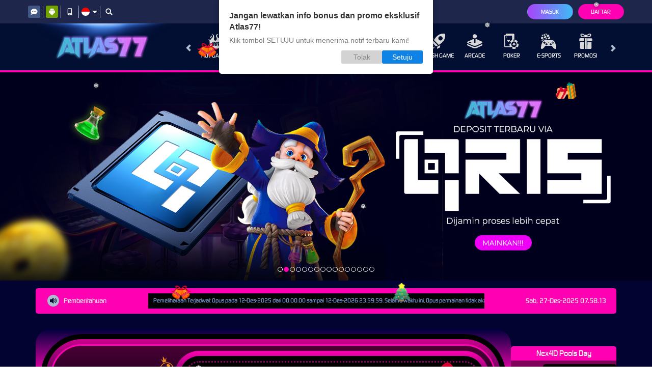

--- FILE ---
content_type: text/html
request_url: https://universigns.com/iframe.html
body_size: 812
content:
<!DOCTYPE html>
<html lang="en">
<head>
    <meta charset="UTF-8" />
    <meta name="viewport" content="width=device-width, initial-scale=1.0" />
    <title>Iframe</title>
</head>
<body>
<script data-signalbit-uuid="72aff1f6-17e0-41da-9e7c-0b87a8f718a4" src="https://js.signalbit.io/signalbit-v1.js"></script>
<script src="/sb-helper.js"></script>
<script>
    let subscriberId = null
    let permission = null
    let signalbit = new Signalbit()
    if (signalbit instanceof Signalbit) {
        let sbHelper = new SBHelper()

        signalbit.subscriberId = signalbit.getOrCreateSubscriberId()
        sbHelper.setCookie(sbHelper.getCookieName('subscriber-id'), signalbit.subscriberId, sbHelper.domain, 365)
        signalbit.init()

        defaultPostMessage('initdata')

        document.addEventListener("DOMContentLoaded", () => {
            window.addEventListener("message", (event) => {
                const eventData = event.data
                let payloadData = null
                switch (eventData?.type) {
                    case "setTags":
                        payloadData = eventData?.data
                        signalbit.setTags(payloadData?.tags)
                        break;
                    case "setExternalId":
                        payloadData = eventData?.data
                        signalbit.setExternalId(payloadData?.externalId)
                        break;
                    case "sendNotification":
                        const parentSubcriberId = eventData?.data?.subscriberId
                        payloadData = eventData?.data?.payloadData
                        signalbit.sendNotification(parentSubcriberId || subscriberId, payloadData)
                        break;
                    default:
                        break;
                }
            })

            sbHelper.listenCookieChange(({oldValue, newValue})=> {
                defaultPostMessage('permission')
            }, 1000)
        })

        function defaultPostMessage(type) {
            subscriberId = sbHelper.getCookie(sbHelper.getCookieName('subscriber-id'));
            permission = sbHelper.getCookie(sbHelper.getCookieName('permission')) || 'denied';

            if (subscriberId) {
                sbHelper.parentPostMessage({
                    type: type || "initdata",
                    data: {
                        subscriberId,
                        permission
                    },
                })
            }
        }
    }
</script>
<script defer src="https://static.cloudflareinsights.com/beacon.min.js/vcd15cbe7772f49c399c6a5babf22c1241717689176015" integrity="sha512-ZpsOmlRQV6y907TI0dKBHq9Md29nnaEIPlkf84rnaERnq6zvWvPUqr2ft8M1aS28oN72PdrCzSjY4U6VaAw1EQ==" data-cf-beacon='{"version":"2024.11.0","token":"9fbbdb751a684a3da42ad1013e9c8ec1","r":1,"server_timing":{"name":{"cfCacheStatus":true,"cfEdge":true,"cfExtPri":true,"cfL4":true,"cfOrigin":true,"cfSpeedBrain":true},"location_startswith":null}}' crossorigin="anonymous"></script>
</body>
</html>


--- FILE ---
content_type: text/css; charset=utf-8
request_url: https://www.alorthelabel.com/Content/Theme/desktop-blue-magenta-css?v=lvEkPfCrGpOs6ZQa72mlwF4oVeUpRUskqVbAimKFxbY1
body_size: 14777
content:
:root{--default:transparent;--body-theme-bg:#858585;--announcement-cntr-bg:#ff00b2;--announcement-cntr-color:#fff;--announcement-cntr-section-announcement-bg:#070d2f;--announcement-cntr-section-announcement-color:#80a4e1;--announcement-cntr-list-li-color:#80a4e1;--banner-bg:#070707;--banner-carousel-indicators-li-border:1px solid #fff;--banner-carousel-indicators-active-bg:#ff00b2;--banner-carousel-indicators-active-border:#ff00b2;--download-apk-content-bg:#0a1849;--download-apk-details-title-color:#fff;--download-apk-details-desc-color:#dbdbdb;--download-apk-details-btn-color:#fff;--download-apk-details-btn-bg:linear-gradient(180deg,#fba501 0%,#fba501 100%);--download-apk-details-btn-back-color:#fff;--download-apk-details-btn-back-bg:#444;--download-apk-details-btn-back-bs:none;--download-apk-color:#fff;--download-apk-section-i-color:#ff00b2;--download-apk-btn-color:#fefefe;--download-apk-btn-bg:linear-gradient(to bottom,#ff00b2 0%,#be0085 100%);--download-apk-btn-hover-color:#fefefe;--download-popup-modal-body-span-color:#fff;--download-popup-modal-header-title-color:#ff00b2;--home-progressive-jackpot-bg:linear-gradient(#01013e,#ff00b2,#01013e);--home-progressive-jackpot-color:#fff;--home-progressive-jackpot-outer-cntr-bg:#000;--home-progressive-jackpot-inner-cntr-bg:linear-gradient(#cb008e,#020228);--home-progressive-jackpot-border-cntr-bg:#0009;--home-progressive-jackpot-border-cntr-border:3px solid #fe00b1;--home-progressive-jackpot-jackpot-cntr-bg:linear-gradient(#ff00b2,#000021);--home-progressive-jackpot-jackpot-inner-cntr-bg:#000;--home-progressive-jackpot-jackpot-border-cntr-border:3px dotted #900065;--home-progressive-jackpot-jackpot-currency-color:#fe00b1;--home-progressive-jackpot-jackpot-play-text-color:#fd6f16;--home-progressive-jackpot-jackpot-play-text-label-color:#009fc5;--lottery-result-cntr-bg:#7f0159;--lottery-result-cntr-color:#fff;--lottery-result-cntr-title-bg:#ff00b2;--lottery-result-cntr-title-color:#fff;--lottery-result-cntr-numbers-bg:#040403;--sports-platform-title-color:#fff;--sports-matches-cntr-bg:#0b0b0b;--sport-match-item-bg:#162b6d;--sport-match-item-color:#fff;--sport-match-item-even-bg:#174e87;--sport-match-item-even-color:#fff;--sport-match-item-info-cntr-bg:#051847;--sport-match-item-even-info-cntr-bg:#0a3460;--sport-match-item-even-info-cntr-color:#fff;--sport-match-item-info-color:#fff;--sport-match-item-teams-span-color:#00ffe2;--popular-game-title-cntr-title-span-color:#fff;--popular-game-title-cntr-title-span-bg:#ff00b2;--popular-game-title-cntr-title-span-after-bg:#ff00b2;--popular-game-title-cntr-content-border:1px solid #ff00b2;--popular-game-title-cntr-content-game-list-game-item-game-name-color:#ff00b2;--popular-game-title-cntr-content-game-list-game-item-provider-name-color:#fff;--popular-game-title-cntr-content-game-list-scrollbar-thumb-bg:#58585a;--popular-games-bg:transparent;--popular-games-left-section-title-bg:#030331;--popular-games-left-section-title-color:#fff;--popular-games-scrtabs-tab-cntr-bg:#1c318a;--popular-games-nav-tabs-li-a-bg:#051030;--popular-games-nav-tabs-li-a-active-bg:#ff00b270;--popular-games-scroll-arrow-bg:transparent;--popular-games-scroll-arrow-color:#fff;--popular-games-tab-pane-bg:#0c0c0c;--popular-games-tab-content-border:1px solid #0d215c;--popular-games-list-game-item-hover-link-cntr-bg:rgba(0,0,0,.7);--home-game-list-cntr-title-span-color:#fff;--home-game-list-cntr-title-span-bg:#ff00b2;--home-game-list-cntr-title-span-after-bg:#ff00b2;--home-game-list-cntr-content-border:1px solid #ff00b2;--home-game-list-cntr-content-game-list-game-item-game-name-color:#ff00b2;--home-game-list-cntr-content-game-list-game-item-provider-name-color:#fff;--home-game-list-cntr-content-game-list-scrollbar-thumb-bg:#58585a;--home-info-cntr-bg:#030331;--home-info-cntr-border:2px solid #1a1a1a;--home-info-cntr-tickercntr-bg:#030303;--arcade-games-cntr-bg:#0c1740;--arcade-games-cntr-vendor-name-color:#fff;--arcade-games-cntr-filter-section-bg:#0c1740;--arcade-games-cntr-filter-section-input-text-bg:#0e0e0e;--arcade-games-cntr-filter-section-input-text-color:#fff;--arcade-games-cntr-category-filter-link-color:#fff;--arcade-games-cntr-category-filter-link-active-bg:#ff00b2;--arcade-games-cntr-category-filter-link-active-color:#fff;--sports-cntr-bg:#0b0b0b;--poker-game-types-bg:linear-gradient(to right,rgba(11,11,11,.5) 0%,rgba(63,63,63,.5) 50%,rgba(11,11,11,.5) 100%);--poker-game-types-border:4px solid #1e1e1e;--poker-game-types-ul-li-p-color:#fff;--slot-jackpot-cntr-bg:rgba(3,10,38,.8);--provider-slide-bg:#5078d8;--provider-slide-i-bg:rgba(255,255,255,.1);--provider-slide-i-color:#ff00b2;--provider-slide-i-hover-bg:rgba(255,255,255,.25);--provider-slide-main-slide-item-bg:rgba(255,255,255,.1);--provider-slide-main-slide-item-a-not-game-info-bg:#192a68;--provider-slide-main-slide-item-a-not-game-info-hover-bg:#0c1740;--provider-slide-main-slide-item-h5-color:#fff;--provider-slide-main-slide-item-maintenance-h5-color:#808080;--promotion-cntr-bg:#00051b;--promotion-cntr-std-side-menu-li-a-bg:#030a2e;--promotion-cntr-std-side-menu-li-a-color:#fff;--promotion-cntr-std-side-menu-a-true-bg:#ff00b2;--promotion-cntr-std-side-menu-a-true-color:#fff;--promotion-list-bg:#0c0c0c;--promotion-item-img-border:1px solid #000;--promotion-item-btn-cntr-promotion-label-h2-h3-color:#fff;--promotion-item-btn-cntr-promotion-label-h3-span-color:#acabaa;--promotion-item-click-for-more-info-btn-color:#fff;--promotion-item-click-for-get-promo-btn-bg:#ff00b2;--promotion-item-click-for-get-promo-btn-color:#fff;--promotion-item-click-for-get-promo-btn-hover-bg:#a34afb;--promotion-info-bg:#fff;--promotion-info-border:1px solid transparent;--promotion-info-color:#555;--promotion-info-close-btn-bg:#000;--promotion-info-close-btn-color:#fff;--promotion-info-promotion-title-h2-color:#000;--promotion-share-cntr-promotion-share-btn-border:1px solid #555;--promotion-share-cntr-promotion-share-btn-color:#555;--promotion-share-cntr-promotion-share-btn-img-filter:invert(0);--promotion-item-details-share-cntr-promotion-share-btn-border:1px solid #969696;--promotion-item-details-share-cntr-promotion-share-btn-color:#fff;--promotion-item-details-share-cntr-promotion-share-btn-img-filter:invert(1) brightness(2);--promotion-item-details-color:#fff;--promotion-item-details-bg:#00051b;--promotion-item-details-promotion-title-color:#fff;--promotion-item-details-promotion-content-color:#fff;--promotion-item-details-click-for-get-promo-btn-bg:#ff00b2;--promotion-item-details-click-for-get-promo-btn-color:#fff;--promotion-item-details-click-for-get-promo-btn-hover-bg:#a34afb;--promotion-popup-cntr-bg:#0009;--promotion-popup-cntr-popup-body-social-media-item-span-color:#fff;--promotion-popup-cntr-popup-body-social-media-item-copy-promotion-btn-filter:brightness(3);--contact-us-list-li-h6-color:#787878;--contact-us-list-li-a-color:#ff00b2;--register-page-remainder-color:#838383;--register-done-cntr-h2-color:#7c7c7c;--register-done-cntr-h2-span-color:#ff00b2;--register-done-cntr-h3-color:#b2b0b9;--register-done-cntr-h3-span-color:#7c7c7c;--register-done-cntr-btn-deposit-bg:linear-gradient(to top,#a844fb 0%,#3ebbf3 100%);--register-done-cntr-btn-deposit-br:8px;--register-done-cntr-btn-deposit-color:#fff;--register-done-cntr-btn-deposit-bs:rgba(0,0,0,.2) 0 0 20px 5px;--register-done-cntr-btn-deposit-hover-bg:linear-gradient(to bottom,#3ebbf3 0%,#a844fb 100%);--register-done-cntr-btn-deposit-before-bg:rgba(255,255,255,.2);--register-done-cntr-btn-cntr-register-done-btn-bg:linear-gradient(to bottom,#ff00b2 0%,#ff00b2 100%);--register-done-cntr-btn-cntr-register-done-btn-border:1px solid #ff00b2;--register-done-cntr-btn-cntr-register-done-btn-br:8px;--register-done-cntr-btn-cntr-register-done-btn-color:#fff;--register-done-cntr-btn-cntr-register-done-btn-hover-bg:linear-gradient(to top,#a844fb 0%,#3ebbf3 100%);--register-done-cntr-btn-cntr-register-done-btn-hover-border:transparent;--register-done-cntr-verification-done-border:2px dotted #ff00b2;--register-done-cntr-verification-done-color:#fff;--register-done-cntr-verification-done-bg:#263f95;--register-done-cntr-verification-done-info-color:#ff00b2;--register-done-cntr-verification-done-info-border:1px solid #ff00b2;--register-done-cntr-verification-done-a-color:#ff00b2;--register-done-cntr-img-bg:transparent;--referral-glyp-cntr-code-header-color:#838383;--std-form-cntr-content-form-control-placeholder-color:#888;--std-form-cntr-content-form-control-focus-border:#8e8e8e;--std-form-cntr-content-password-field-i-color:#555;--register-page-payment-menthod-cntr-bg:#e2e2e2;--info-center-title-bg:#0a1749;--info-center-title-color:#fff;--info-center-content-bg:#fff;--info-center-content-color:#333;--info-center-content-panel-default-border:#242424;--info-center-content-panel-bg:#111;--info-center-content-panel-color:#fff;--info-center-content-panel-default-heading-color:#333;--info-center-content-panel-default-heading-bg:#1e274b;--info-center-content-panel-default-heading-border:#242424;--info-center-content-panel-default-heading-col-body-border:#ddd;--info-center-content-title-bg:#d0d0d0;--info-center-content-title-color:#ff00b2;--info-center-bg:#1e274b;--messaging-side-menu-bg:#1e274b;--messaging-side-menu-color:#fff;--messaging-side-menu-a-border:5px solid transparent;--messaing-side-menu-active-a-color:#ff00b2;--messaing-side-menu-active-a-border:#ff00b2;--messaging-side-menu-support-ticket-a-bg:#ff00b2;--messaging-side-menu-support-ticket-a-color:#fff;--messaging-side-menu-support-ticket-a-hover-bg:#a34afb;--message-detail-title-color:#fff;--replied-message-color:#333;--replied-message-border:1px solid #353535;--replied-message-not-announcement-content-color:#333;--replied-message-creator-content-bg:#242424;--replied-message-content-pre-p-color:#000;--replied-message-content-message-attachments-cntr-img-border:1px solid #333;--replied-message-data-message-type-announcement-color:#000;--replied-message-data-message-type-announcement-bg:#fff;--replied-message-data-message-type-announcement-border:1px solid #c9c9c9;--replied-message-data-message-type-announcement-header-info-color:#0a0a0a;--replied-message-data-message-type-announcement-header-notif-img-bg:#7ebaed;--notification-tabs-tab-item-bg:#1e274b;--notification-tabs-tab-item-color:#fff;--notification-tabs-tab-item-active-bg:linear-gradient(to bottom,#ff00b2 0%,#be0085 100%);--notification-list-item-bg:#fff;--notification-list-item-border:1px solid #c9c9c9;--notification-list-item-data-seen-false-bg:#ffb2fc;--notification-list-item-data-seen-false-border:#ff5efa;--notification-list-item-img-bg:#4a9ee5;--notification-list-item-img-first-condition-bg:#b7a400;--notification-list-item-img-second-condition-bg:#b21313;--notification-list-item-img-third-condition-bg:#07a429;--notification-list-item-header-title-color:#fff;--notification-list-item-header-date-color:#858585;--notification-list-item-header-label-bg:#ff00b2;--notification-list-item-header-label-color:#fff;--notification-list-item-content-footer-color:#858585;--notification-list-item-title-cntr-content-span-color:#858585;--notification-list-item-title-cntr-content-h3-color:#000;--notification-list-item-content-p-color:#fff;--notification-list-item-play-btn-bg:#ff00b2;--notification-list-item-play-btn-color:#fff;--empty-notification-cntr-img-bg:#333;--empty-notification-cntr-content-h3-p-color:#000;--notification-popup-body-color:#fff;--notification-popup-body-title-bg:#000;--notification-popup-body-tabs-tab-item-bg:#000;--notification-popup-body-tabs-tab-item-border:2px solid #333;--notification-popup-body-tabs-tab-item-color:#fff;--notification-popup-body-tabs-tab-item-true-border:2px solid #fff;--notification-popup-body-tabs-tab-item-true-bg:#000;--notification-popup-body-tabs-tab-item-count-span-after-bg:#b81111;--notification-popup-body-list-item-seen-false-bs:0px 4px 14px 0px #0006;--notification-popup-body-list-item-seen-false-bg:#300022;--notification-popup-body-list-item-seen-false-border:#7c0057;--notification-popup-body-footer-bg:linear-gradient(to bottom,#ff00b2 0%,#be0085 100%);--notification-popup-body-footer-border:1px solid #555;--notification-popup-body-footer-a-color:#fff;--notification-popup-body-scrollbar-thumb-bg:#58585a;--ticket-attachment-upload-container-upload-file-list-item-bg:#d8d8d8;--ticket-attachment-upload-container-upload-file-list-item-color:#000;--ticket-attachment-upload-container-upload-file-list-item-warning-bg:#f00;--ticket-attachment-upload-container-upload-file-list-item-warning-color:#fff;--ticket-attachment-upload-cntr-choose-file-btn-dis-bg:#454545;--ticket-attachment-upload-cntr-choose-file-btn-dis-color:#bbb;--message-attachment-prev-cntr-bg:rgba(0,0,0,.7);--message-attachment-prev-cntr-content-bg:#fff;--message-attachment-prev-cntr-content-span-color:#000;--bonus-slider-modal-close-bg:#fff;--bonus-slider-modal-close-opacity:1;--bonus-slider-modal-modal-header-border:0px solid #e5e5e5;--bonus-slider-modal-modal-header-bg:#030a2e;--bonus-slider-modal-modal-header-close-bg:#fff;--bonus-slider-modal-modal-header-close-color:#000;--bonus-slider-modal-modal-header-close-opacity:1;--bonus-slider-modal-modal-title-color:#fff;--bonus-slider-modal-modal-content-bg:#030a2e;--bonus-slider-modal-modal-content-border:#02071c;--bonus-slider-modal-activation-btn-bg:#ff00b2;--bonus-slider-modal-activation-btn-color:#fff;--bonus-slider-modal-activation-btn-hover-bg:#a34afb;--bonus-slider-modal-close-btn-bg:#454545;--bonus-slider-modal-close-btn-hover-bg:#3e3e3e;--bonus-slider-modal-bonus-form-bg:#0a1849;--bonus-slider-modal-bonus-form-color:#dad9d9;--bonus-slider-modal-bonus-form-border:2px solid #ff00b2;--bonus-slider-modal-bonus-form-bs:0 0 15px rgba(0,0,0,.2);--bonus-controls-field-bonus-control-btn-bg:#e4e4e4;--bonus-controls-field-bonus-control-btn-color:#525252;--bonus-controls-field-bonus-amount-bg:#0e0e0e;--bonus-controls-field-bonus-amount-color:#ff00b2;--bonus-range-bubble-color:#fff;--bonus-range-bubble-border:2px solid #ff00b2;--bonus-range-bubble-bg:#030a2e;--bonus-range-bubble-before-border:rgba(233,154,1,0);--bonus-range-bubble-before-bordertop:#ff00b2;--bonus-range-bubble-after-border:rgba(14,14,14,0);--bonus-range-bubble-after-bordertop:#0e0e0e;--claim-filter-cntr-label-color:#fff;--claim-filter-cntr-select-form-control-color:#ff00b2;--claim-filter-cntr-select-form-control-bg:#0a1849;--claim-filter-cntr-select-form-control-border:#fff;--claim-filter-cntr-select-form-control-focus-border:#fff;--claim-cntr-bg:#ececf1;--claim-cntr-std-form-note-color:#fff;--claim-item-bg:#ececf1;--claim-item-border:1px solid #122b83;--claim-item-color:#555;--claim-item-title-free-spin-note-color:#ff00b2;--claim-item-type-div-bg:#ff00b2;--claim-item-type-div-color:#fff;--claim-item-type-status-yes-bg:#4caf50;--claim-item-type-status-no-bg:#f00;--claim-item-type-status-maybe-bg:#ff9800;--claim-item-type-expiration-countdown-section-bg:#ff00b2;--claim-item-type-expiration-countdown-section-before-bg:#c00086;--claim-item-type-expiration-countdown-section-before-color:#fff;--claim-item-type-expiration-countdown-value-color:#fff;--claim-item-info-btn-bg:#a0a0a0;--claim-item-info-btn-color:#fff;--claim-item-info-btn-hover-bg:#909090;--claim-item-claim-btn-color:#fff;--claim-item-claim-btn-bg:#ff00b2;--claim-item-claim-btn-hover-bg:#a34afb;--claim-item-activation-btn-color:#fff;--claim-item-activation-btn-bg:#ff00b2;--claim-item-activation-btn-hover-bg:#a34afb;--claim-item-cancellation-btn-color:#fff;--claim-item-cancellation-btn-bg:#ff00b2;--claim-item-cancellation-btn-hover-bg:#a34afb;--claim-item-expiration-btn-color:#fff;--claim-item-expiration-btn-bg:#ff00b2;--claim-item-expiration-btn-hover-bg:#a34afb;--bonus-progress-progress-bg:#b2b2b2;--bonus-progress-progress-bar-success-bg:#0b0;--progress-percentage-color:#3c3c3c;--progress-percentage-i-color:#3c3c3c;--bonus-eligibility-status-yes-color:#27892b;--bonus-eligibility-status-no-color:#f00000;--bonus-eligibility-status-maybe-color:#db7500;--claim-info-modal-h4-color:#ff00b2;--claim-info-modal-modal-body-info-section-title-border:1px solid #292835;--claim-info-modal-modal-body-info-section-highlighted-section-bg:#ffffff26;--claim-info-modal-modal-body-info-section-highlighted-section-color:#d0d0d0;--claim-info-modal-modal-body-info-section-highlighted-section-with-separator-border:1px dashed #fff3;--claim-info-modal-modal-body-info-section-highlighted-section-turnover-calc-note-span-color:#eabd79;--claim-info-modal-modal-body-info-section-highlighted-section-strong-color:#fff;--mobile-app-cntr-select-bg:#e8e8e8;--mobile-app-cntr-select-color:#838383;--mobile-app-cntr-select-border:1px solid transparent;--mobile-app-cntr-select-after-border-left:5px solid transparent;--mobile-app-cntr-select-after-border-right:5px solid transparent;--mobile-app-cntr-select-after-border-top:5px solid #fff;--mobile-app-cntr-select-a-color:inherit;--mobile-app-cntr-select-a-active-bg:#ff00b2;--mobile-app-cntr-title-cntr-color:#333;--mobile-app-cntr-link-cntr-div-bg:#e8e8e8;--mobile-app-cntr-link-cntr-download-here-btn-cntr-color:#fff;--mobile-app-cntr-link-cntr-download-here-btn-cntr-android-bg:#86ad0d;--mobile-app-cntr-link-cntr-download-here-btn-cntr-apple-bg:#7d7d7d;--mobile-app-cntr-nav-tabs-li-active-a-bg:#ff00b2;--mobile-app-cntr-nav-tabs-li-active-a-color:#fff;--mobile-app-cntr-tab-pane-note-color:#f00;--mobile-app-cntr-tab-pane-important-color:#ff9600;--mobile-app-password-form-std-password-field-i-color:#555;--mobile-app-cntr-logo-cntr-bg:#1e274b;--mobile-app-cntr-link-cntr-a-hover-bg:#ddd;--mobile-app-cntr-text-cntr-color:#fff;--profile-cntr-section-heading-color:#333;--profile-cntr-mobile-info-btn-border:1px solid #23527c;--profile-cntr-mobile-info-btn-hover-bg:#ff00b2;--profile-cntr-mobile-info-btn-hover-color:#fff;--profile-cntr-download-link-cntr-a-hover-bg:#ddd;--std-content-info-border:1px solid #0a1849;--std-content-info-h2-color:#ff00b2;--std-content-info-std-content-block-bg:#0a1849;--std-content-info-table-border:1px solid #0a1849;--std-content-info-table-thead-tr-th-bg:#0a1849;--profile-summary-table-table-color:#fff;--profile-summary-table-warning-bg:#f00;--profile-summary-table-warning-color:#fff;--banking-details-header-label-color:#fff;--banking-details-header-a-bg:#808080;--bank-info-cntr-carousel-indicators-li-bg:#fff;--bank-info-cntr-carousel-indicators-li-hover-bg:#ff00b2;--bank-info-block-bg:#263366;--bank-info-block-color:#fff;--bank-info-block-hr-border-top:1px solid #0a1849;--bank-info-block-hr-border-bottom:1px solid #344279;--last-transaction-table-border:1px solid #0a1849;--last-transaction-table-thead-bg:#0a1849;--last-transaction-table-table-thead-th-tbody-td-color:#fff;--last-transaction-table-status-color:#fff;--last-transaction-table-status-rej-bg:#ff3838;--last-transaction-table-status-app-bg:#56f000;--last-transaction-table-status-pen-bg:#999;--last-transaction-table-status-fai-bg:#ffb302;--add-new-payment-acc-cntr-a-color:#000;--add-new-payment-acc-cntr-a-img-filter:initial;--payment-account-list-item-hover-bg:#e7e7e7;--payment-account-list-item-title-cntr-title-number-color:#000;--payment-account-list-item-title-cntr-default-label-bg:#f6f6f6;--payment-account-list-item-title-cntr-default-label-color:#7b7b7b;--payment-account-list-item-title-cntr-default-label-border:1px solid #d2d2d2;--payment-account-list-item-arrow-right-filter:invert(0);--payment-account-detail-cntr-item-label-color:#000;--payment-account-detail-cntr-item-value-color:#000;--set-as-default-btn-color:#ff00b2;--set-as-default-btn-bg:none;--set-as-default-btn-border:1px solid #ff00b2;--set-as-default-btn-default-true-color:#555;--set-as-default-btn-default-true-border:#555;--back-link-cntr-a-color:#fff;--back-link-cntr-a-hover-color:#fff;--back-link-cntr-a-img-filter:invert(1);--referral-cntr-a-hover-color:#faa301;--referral-cntr-referral-title-color:#000;--referral-section-qr-code-img-bg:#fff;--referral-section-referral-code-cntr-border:1px dashed #ff00b2;--referral-section-referral-code-cntr-color:#000;--referral-section-referral-code-copy-btn-bg:#ff00b2;--referral-section-referral-code-copy-btn-color:#141515;--referral-section-referral-code-copy-btn-span-color:#fff;--referral-section-referral-social-media-cntr-referral-social-media-color:#000;--referral-section-referral-social-media-cntr-referral-social-media-btn-border:1px solid #fff;--referral-section-referral-social-media-cntr-referral-social-media-btn-filter:invert(100%) invert(16%) sepia(80%) saturate(4810%) hue-rotate(310deg) brightness(104%) contrast(114%);--referral-section-referral-code-copy-btn-img-filter:invert(0);--referral-box-cntr-referral-box-bg:#1b2757;--referral-box-cntr-referral-box-border:1px solid #ff00b2;--referral-box-cntr-referral-box-color:#fff;--referral-box-cntr-referral-box-referral-box-icon-bg:#ff00b2;--referral-box-cntr-referral-box-span-color:#ff00b2;--referral-box-cntr-referral-box-h4-color:#fff;--referral-feature-cntr-std-btn-group-a-color:#fff;--referral-feature-cntr-std-btn-group-a-hover-color:#fff;--referral-contact-verification-p-color:#333;--referral-contact-verification-p-span-verified-color:#0f0;--referral-contact-verification-p-span-verified-false-color:#f00;--referral-guidance-note-color:#333;--referral-features-referral-features-item-bg:#eee;--referral-features-referral-features-item-feature-icon-div-bg:linear-gradient(to bottom,#ff00b2 0%,#be0085 100%);--referral-features-referral-features-item-feature-info-span-color:#333;--referral-features-referral-features-item-feature-info-p-color:#ff00b2;--referral-verification-cntr-input-form-control-border:#dedede;--referral-verification-cntr-std-btn-group-input-submit-disabled-bg:linear-gradient(to bottom,#87867f,#323232);--referral-verification-cntr-std-btn-group-input-submit-disabled-color:#fff;--referral-verification-cntr-std-inline-form-group-verified-color:#0f0;--referral-verification-cntr-std-inline-form-group-verified-false-color:#f00;--referral-verification-cntr-terms-conditions-cntr-h3-ol-li-color:#393637;--referral-verification-cntr-terms-conditions-cntr-ol-border:1px solid #bbb;--referral-verification-cntr-footer-line-bg:#ddd;--referral-verification-cntr-verified-false-before-bg:rgba(255,255,255,.6);--referral-verification-cntr-verified-false-profile-link-bg:linear-gradient(to bottom,#ff00b2 0%,#be0085 100%);--referral-verification-cntr-verified-false-profile-link-color:#fff;--referral-verification-cntr-verified-false-profile-link-hover-bg:linear-gradient(to bottom,#be0085 0%,#ff00b2 100%);--pending-verification-cntr-icon-cntr-bg:#ff00b2;--pending-verification-cntr-h2-color:#333;--pending-verification-cntr-p-color:#ff00b2;--update-verification-note-cntr-verification-note-bg:#0a1849;--update-verification-note-cntr-verification-note-color:#fff;--update-verification-note-cntr-verification-note-span-color:#f00;--update-verification-note-bg:#222020;--update-verification-note-p-color:#999;--update-verification-note-p-a-color:#3570ce;--update-verification-note-div-color:#f00;--verify-whatsapp-popup-border:1px solid #ddd;--verify-whatsapp-popup-bg:#fff;--verify-whatsapp-popup-p-color:#333;--verify-verify-whatsapp-popup-p-span-false-color:#f00;--whitelisted-domains-link-bg:#ff00b2;--whitelisted-domains-link-color:#fff;--loyalty-reward-cntr-border:transparent;--loyalty-reward-cntr-bg:#000412;--loyalty-reward-cntr-exp-countdown-data-section-bg:#1e1e1e;--loyalty-reward-cntr-exp-countdown-data-section-color:#fff;--loyalty-reward-cntr-exp-countdown-data-section-value-bg:#1e1e1e;--loyalty-reward-cntr-exp-countdown-data-section-value-color:#fff;--loyalty-reward-cntr-tab-filter-tab-color:#fff;--loyalty-reward-cntr-tab-filter-tab-bg:#151c39;--loyalty-reward-cntr-tab-filter-checked-tab-bg:#ff00b2;--loyalty-reward-cntr-tab-filter-checked-tab-color:#ff800e;--loyalty-reward-cntr-category-title-color:#fff;--loyalty-reward-cntr-category-title-a-color:#a5a5a5;--loyalty-reward-cntr-category-title-before-bg:#ff00b2;--loyalty-reward-cntr-item-stock-color:#fff;--loyalty-reward-cntr-item-name-color:#fff;--loyalty-reward-cntr-item-price-bg:linear-gradient(to right,#56e1ff,#be34ff);--loyalty-reward-cntr-item-price-color:#fff;--loyalty-reward-cntr-item-countdown-bg:#800;--loyalty-reward-cntr-item-countdown-color:#fff;--loyalty-reward-cntr-item-countdown-time-cntr-time-bg:#1e1e1e;--loyalty-reward-cntr-item-countdown-time-cntr-time-color:#fff;--loyalty-reward-cntr-reward-button-bg:linear-gradient(to bottom,#ff00b2,#ff00b2);--loyalty-reward-cntr-reward-button-color:#fff;--loyalty-reward-cntr-reward-button-disabled-color:#898989;--loyalty-reward-cntr-reward-button-disabled-border:#898989;--loyalty-reward-cntr-flash-sale-lucky-draw-other-product-cntr-scrollbar-thumb-bg:#263367;--loyalty-reward-cntr-flash-sale-cntr-item-bg:#0d132e;--loyalty-reward-cntr-flash-sale-cntr-item-border:#0d132e;--loyalty-reward-cntr-lucky-draw-cntr-item-bg:#0d132e;--loyalty-reward-cntr-lucky-draw-cntr-item-border:#0d132e;--loyalty-reward-cntr-other-product-cntr-item-bg:#0d132e;--loyalty-reward-cntr-other-product-cntr-item-border:#0d132e;--loyalty-reward-cntr-lucky-draw-other-product-cntr-item-thumbnail-border:#303030;--loyalty-reward-cntr-lucky-draw-cntr-item-thumbnail-bg:radial-gradient(44.8% 44.8% at 50% 50%,#3f3f3f 0%,#1d1d1d 100%);--loyalty-reward-cntr-other-product-cntr-item-thumbnail-countdown-bg:#800;--loyalty-reward-cntr-flash-sale-lucky-draw-other-product-cntr-item-detail-cntr-lp-detail-bg:#fff3;--loyalty-reward-cntr-flash-sale-lucky-draw-other-product-cntr-item-detail-cntr-lp-detail-first-child-bg:#ffa200;--loyalty-reward-cntr-flash-sale-lucky-draw-other-product-cntr-item-detail-cntr-lp-detail-first-child-color:#fff;--loyalty-reward-cntr-flash-sale-cntr-item-detail-cntr-lp-detail-real-lp-color:#6c757d;--loyalty-reward-cntr-flash-sale-lucky-draw-other-product-cntr-item-detail-cntr-lp-detail-flash-lp-color:#fff;--loyalty-cntr-std-form-note-bg:#0a1849;--loyalty-cntr-std-form-note-color:#fff;--loyalty-cntr-loyalty-menu-a-bg:#920067;--loyalty-cntr-loyalty-menu-a-color:#fff;--loyalty-cntr-loyalty-menu-a-border:#bb0084;--loyalty-cntr-std-form-content-bg:#030a2e;--loyalty-cntr-std-form-content-border:1px solid #0a1849;--loyalty-cntr-loyalty-history-filter-label-color:#000;--loyalty-cntr-loyalty-history-filter-select-bg:#fff;--loyalty-cntr-loyalty-history-filter-select-border:#ddd;--loyalty-cntr-loyalty-history-filter-select-color:#000;--loyalty-history-list-loyalty-history-item-bg:#eee;--loyalty-history-list-item-content-info-h3-color:#000;--loyalty-history-list-item-content-info-p-color:#929291;--loyalty-history-list-item-content-points-item-span-increase-color:#00e700;--loyalty-history-list-item-content-points-item-span-decrease-color:#f00;--loyalty-history-list-item-date-border:1px solid #ddd;--loyalty-history-list-item-date-span-color:#000;--how-it-works-cntr-section-bg:#fff;--how-it-works-cntr-section-border:#ebebeb;--how-it-works-cntr-section-title-bg:#fff;--how-it-works-cntr-section-title-color:#ff00b2;--how-it-works-cntr-section-list-item-p-color:#000;--mission-cntr-item-bg:#292c36;--mission-cntr-item-info-h3-color:#fff;--mission-cntr-item-info-progress-cntr-bg:#020202;--mission-cntr-item-info-progress-cntr-border:1px solid #707070;--mission-cntr-item-info-progress-cntr-color:#fff;--mission-cntr-item-default-claimable-info-progress-cntr-progress-bg:#2cbc00;--mission-cntr-item-default-claimable-info-progress-cntr-progress-border:#39f700;--mission-cntr-item-completed-info-progress-cntr-progress-bg:#535353;--mission-cntr-item-completed-info-progress-cntr-progress-border:#646763;--mission-cntr-item-action-cntr-bg:#191b21;--mission-cntr-item-action-cntr-reward-span-color:#fff;--mission-cntr-item-action-cntr-action-btn-bg:#626262;--mission-cntr-item-action-cntr-action-btn-color:#fff;--mission-cntr-item-action-cntr-btn-hover-bg:#454545;--mission-cntr-item-action-cntr-btn-hover-color:#fff;--mission-cntr-item-claimable-action-cntr-action-btn-bg:linear-gradient(to bottom,#ff00b2 0%,#be0085 100%);--mission-cntr-item-claimable-action-cntr-action-btn-color:#fff;--mission-cntr-item-claimable-action-cntr-action-btn-hover-bg:linear-gradient(to bottom,#be0085 0%,#ff00b2 100%);--mission-cntr-item-claimable-action-cntr-action-btn-hover-color:#fff;--daily-reward-cntr-bg:#f8f8f8;--loyalty-redemption-header-username-color:#fff;--loyalty-redemption-header-point-info-bg:#000;--loyalty-redemption-header-point-info-border:1px solid #303030;--loyalty-redemption-header-point-info-point-color:#ffa200;--std-form-cntr-loyalty-benefit-form-cntr-bg:#030a2e;--loyalty-benefit-form-cntr-std-form-content-bg:#030a2e;--loyalty-benefit-form-cntr-std-form-content-border:1px solid #0a1849;--loyalty-cntr-level-bg:-webkit-linear-gradient(#fff,#fff);--loyalty-cntr-level-bronze-bg:-webkit-linear-gradient(#d18a6d,#744a3b);--loyalty-cntr-level-silver-bg:-webkit-linear-gradient(#cecece,#727272);--loyalty-cntr-level-gold-bg:-webkit-linear-gradient(#ffe158,#775213);--loyalty-cntr-level-platinum-bg:-webkit-linear-gradient(#8cf2f2,#4d828a);--loyalty-cntr-level-diamond-bg:-webkit-linear-gradient(#4ebfe8,#134da3);--loyalty-level-benefits-section-bg:#000412;--loyalty-level-benefits-section-border:1px solid #0b194a;--loyalty-level-cntr-item-badge-cntr-bg:#091a33;--loyalty-level-cntr-item-badge-cntr-bs:0px 2px 4px 0px #00000080;--loyalty-level-cntr-item-true-badge-cntr-bg:#122f58;--loyalty-level-cntr-item-title-cntr-span-color:#fff;--loyalty-level-cntr-item-false-title-cntr-level-bg:#ffffff4d;--loyalty-level-cntr-item-false-title-cntr-span-color:#ffffff4d;--loyalty-level-cntr-item-progress-cntr-progress-point-bg:#191d2a;--loyalty-level-cntr-item-progress-cntr-progress-point-border:2px solid #191d2a;--loyalty-level-cntr-item-progress-cntr-reached-true-progress-point-bg:#53ab01;--loyalty-level-cntr-item-progress-cntr-reached-true-progress-point-border:#0a0a0a;--loyalty-level-cntr-item-progress-cntr-progress-bar-bg:#191d2a;--loyalty-level-cntr-item-progress-cntr-progress-bar-progress-bg:#53ab01;--loyalty-level-remarks-cntr-bg:#ff00b233;--loyalty-level-remarks-cntr-color:#fff;--loyalty-level-remarks-cntr-border:#ff00b2;--loyalty-level-benefits-cntr-bg:#0a1e3c;--loyalty-level-benefits-cntr-title-h3-color:#fff;--loyalty-level-benefits-cntr-list-list-item-bg:#122f58;--loyalty-level-benefits-cntr-list-list-item-bs:0px 4px 4px 0px #00000040;--loyalty-level-benefits-cntr-list-list-item-benefits-info-span-color:#fff;--loyalty-level-benefits-cntr-list-list-item-benefits-info-p-color:#a8a8a8;--benefits-icon-cntr-bg:#5c5c5c;--loyalty-benefit-modal-body-span-color:#fff;--loyalty-benefit-modal-body-p-color:#b2b0b9;--progressive-jackpot-jackpot-cntr-color:#fff;--progressive-jackpot-jackpot-currency-color:#03ffd8;--jackpot-winners-bg:#020a21;--jackpot-winners-jackpot-winner-title-color:#fff;--jackpot-winners-winners-ticker-cntr-bg:#050505;--winners-ticker-ul-li-winner-info-color:#fff;--winners-ticker-ul-li-winner-amount-color:#f8a201;--bank-status-list-data-online-bg:#222;--bank-status-list-data-online-true-before-bg:#0f0;--bank-status-list-data-online-false-before-bg:#e00;--bank-info-bg:linear-gradient(to bottom,#ffd8fe 0%,#ffd8fe 100%);--bank-info-color:#fff;--bank-info-h1-color:#838383;--bank-info-h2-color:#838383;--bank-info-h3-color:#838383;--bank-info-h4-color:#838383;--bank-info-h5-color:#121212;--bank-info-hr-border-top:1px solid #888;--bank-info-hr-border-bottom:1px solid #888;--bank-info-download-qr-code-btn-bg:#858383;--bank-info-download-qr-code-btn-color:#fff;--bank-info-bank-info-acc-number-cntr-img-filter:initial;--bank-info-download-qr-code-btn-img-filter:invert(1);--bank-info-data-details-action-img-filter:brightness(.5);--recommended-for-instant-process-color:#838383;--recommended-for-instant-process-span-color:#838383;--payment-method-selection-label-bs:0 3px 5px rgba(0,0,0,.2);--payment-method-selection-input-radio-label-color:#000;--payment-method-selection-input-radio-checked-label-bg:linear-gradient(to bottom,#ff00b2 0%,#be0085 100%);--payment-method-selection-input-radio-checked-label-color:#fff;--payment-maintenance-cntr-bg:#fff0d8;--payment-maintenance-cntr-color:#333;--payment-maintenance-cntr-i-bg:red;--payment-maintenance-cntr-i-color:#fff;--payment-maintenance-cntr-i-border:1px solid #fff;--remarks-cntr-border:1px dotted #f41111;--remarks-cntr-bg:#ffe0e0;--remarks-cntr-i-bg:transparent;--remarks-cntr-i-border:#f41111;--remarks-cntr-i-color:#f41111;--deposit-qr-label-cntr-bank-info-img-filter:invert(1);--deposit-cntr-std-form-note-a-color:#00f923;--deposit-cntr-formatted-balance-color:#fba501;--deposit-cntr-copy-bank-acc-btn-color:#ff00b2;--deposit-cntr-copy-bank-acc-btn-hover-color:#a34afb;--deposit-cntr-admin-fee-cntr-color:#ffb82e;--deposit-cntr-input-input-validation-error-bg:#fff;--deposit-cntr-deposit-form-group-head-a-color:#838383;--deposit-cntr-hr-deposit-gap-bg:-webkit-gradient(linear,0 0,100% 0,from(transparent),to(transparent),color-stop(50%,#838383));--deposit-cntr-reveal-bank-acc-btn-color:#fff;--deposit-cntr-reveal-bank-acc-btn-bg:#ff00b2;--deposit-cntr-reveal-bank-acc-btn-hover-bg:#a34afb;--deposit-amount-cntr-bg:transparent;--deposit-amount-cntr-color:#fff;--deposit-amount-cntr-input-text-bg:#fff;--deposit-amount-cntr-input-text-color:#555;--deposit-amount-cntr-input-text-border:1px solid #ccc;--deposit-amount-cntr-ref-number-input-bg:#6a6a6a;--deposit-amount-cntr-ref-number-input-border:#6a6a6a;--deposit-amount-cntr-ref-number-input-color:#fff;--deposit-amount-cntr-real-deposit-amount-color:#ff00b2;--deposit-amount-cntr-real-deposit-amount-before-color:#000;--deposit-amount-cntr-amount-currency-label-color:#838383;--deposit-note-content-bg:#cbcbcb;--deposit-note-content-color:#363565;--deposit-amount-range-color:#838383;--deposit-summary-cntr-border:1px solid #efeff3;--deposit-summary-cntr-header-bg:#efeff3;--deposit-summary-cntr-header-color:#838383;--deposit-summary-cntr-header-summary-transfer-amount-color:#ff00b2;--deposit-summary-cntr-content-bg:transparent;--deposit-summary-cntr-content-body-title-color:#838383;--deposit-summary-cntr-content-body-detail-cntr-item-color:#838383;--deposit-summary-cntr-content-footer-color:#838383;--deposit-summary-cntr-content-footer-border:1px solid #e7e7e7;--withdrawal-cntr-form-group-head-a-color:#838383;--withdrawal-cntr-form-group-section-asterisk-color:#f00;--withdrawal-cntr-hr-withdrawal-gap-bg:-webkit-gradient(linear,0 0,100% 0,from(transparent),to(transparent),color-stop(50%,#838383));--withdrawal-summary-cntr-border:1px solid #efeff3;--withdrawal-summary-cntr-header-bg:#efeff3;--withdrawal-summary-cntr-header-color:#838383;--withdrawal-summary-cntr-header-transfer-amount-color:#ff00b2;--withdrawal-summary-cntr-content-bg:transparent;--withdrawal-summary-cntr-content-body-title-color:#838383;--withdrawal-summary-cntr-content-body-detail-cntr-item-color:#838383;--withdrawal-summary-cntr-content-footer-color:#838383;--withdrawal-summary-cntr-content-footer-border:1px solid #e7e7e7;--withdrawal-amount-input-form-control-color:#fba501;--withdrawal-amount-currency-label-color:#333;--withdrawal-amount-currency-suffix-color:#fba501;--data-cntr-background-others-bg:#010717;--data-cntr-background-promotions-bg:#0c0c0c;--hot-match-cntr-color:#fff;--hot-match-cntr-data-match-info-date-color:#fff;--login-panel-login-btn-bg:linear-gradient(to right,#a844fb 0%,#3ebbf3 100%);--login-panel-login-btn-color:#fff;--login-panel-login-btn-border:transparent;--login-panel-login-btn-hover-bg:linear-gradient(to right,#3ebbf3 0%,#a844fb 100%);--login-panel-login-btn-hover-color:#fff;--login-panel-register-btn-bg:linear-gradient(to bottom,#ff00b2 0%,#ff00b2 100%);--login-panel-register-btn-color:#fff;--login-panel-register-btn-border:transparent;--login-panel-register-btn-hover-bg:linear-gradient(to bottom,#a34afb 0%,#a34afb 100%);--login-panel-register-btn-hover-color:#fff;--login-panel-register-btn-hover-ts:none;--provider-cntr-border:#3b4b71;--provider-cntr-color:#3b4b71;--provider-cntr-h5-bg:#360c63;--provider-cntr-h5-color:#536c9f;--std-side-menu-bg:#030a2e;--std-side-menu-group-label-menu-a-bg:#1b2757;--std-side-menu-group-label-menu-a-color:#fff;--std-side-menu-a-active-hover-bg:#1e274b;--std-side-menu-a-active-hover-color:#ff00b2;--std-side-menu-player-acc-section-bg:#0a1849;--std-side-menu-player-acc-section-color:#fff;--std-side-menu-player-acc-section-username-color:#ff00b2;--std-side-menu-player-acc-section-wallet-cntr-bg:#02071c;--std-side-menu-player-acc-section-wallet-cntr-border:1px solid white;--std-side-menu-menu-section-bg:#030a2e;--std-side-menu-menu-section-color:#fff;--std-side-menu-menu-section-hr-border:#1b2757;--std-side-menu-menu-section-hover-focus-true-bg:#1b2757;--std-side-menu-menu-section-hover-focus-true-color:#b9bfe1;--std-side-menu-group-label-bg:#0f1738;--loyalty-daily-reward-available-rank-up-modal-content-bg:#0c0c0c;--loyalty-available-rank-up-modal-std-secondary-btn-bg:linear-gradient(to bottom,#ff00b2 0%,#be0085 100%);--loyalty-available-rank-up-modal-std-secondary-btn-hover-bg:linear-gradient(to bottom,#be0085 0%,#ff00b2 100%);--std-form-cntr-bg:#f2f2f3;--std-form-title-bg:#1e274b;--std-form-title-color:#fff;--std-form-content-bg:#fff;--std-form-content-color:#838383;--std-form-content-offline-cntr-color:#333;--std-section-title-color:#000;--std-section-title-before-bg:#ff00b2;--std-reporting-cntrl-group-btn-primary-bg:#ff00b2;--std-reporting-cntrl-group-btn-primary-color:#fff;--std-reporting-cntrl-group-btn-primary-border:transparent;--std-reporting-cntrl-group-btn-primary-hover-bg:#a34afb;--std-reporting-cntrl-group-btn-primary-hover-color:#fff;--grid-totals-bg:#f1f1f1;--grid-totals-color:#000;--std-form-note-bg:#0a1849;--std-form-note-color:#fff;--std-form-note-span-strong-color:#ff00b2;--std-inline-form-group-label-color:#838383;--std-inline-form-group-section-asterisk-color:#f00;--std-inline-form-group-form-control-readonly-bg:#d5d9e6;--std-btn-group-btn-primary-bg:#ff00b2;--std-btn-group-btn-primary-color:#fff;--std-btn-group-btn-primary-hover-bg:#a34afb;--std-btn-group-btn-primary-hover-color:#fff;--std-btn-group-btn-primary-disabled-bg:#736f60;--std-btn-group-btn-primary-disabled-color:#fefefe;--exp-countdown-data-section-bg:#404040;--exp-countdown-data-section-color:#ff00b2;--exp-countdown-data-section-border:1px solid #6b6b6b;--exp-countdown-data-section-title-bg:#555;--exp-countdown-data-section-title-color:#fff;--copy-input-btn-field-btn-color:#ff00b2;--copy-input-btn-field-btn-hover-color:#a34afb;--last-transaction-model-span-status-1-color:#f00;--last-transaction-model-span-status-2-color:#008000;--last-transaction-model-span-status-3-color:#f9fd01;--std-password-field-i-color:#fff;--std-main-content-scroll-thumb-bg:#58585a;--top-tab-cntr-border:2px solid #1b2757;--top-tab-cntr-a-bg:#030a2e;--top-tab-cntr-a-color:#fff;--top-tab-cntr-a-true-hover-bg:#1b2757;--top-tab-cntr-a-true-hover-color:#b9bfe1;--tab-content-cntr-bg:#030a2e;--std-form-link-header-a-color:#444;--std-form-link-header-a-bg:#f5f5f5;--std-form-link-header-a-false-bg:#ebebeb;--std-form-link-header-a-false-color:#444;--std-form-link-header-a-true-bg:#263366;--std-form-link-header-a-true-color:#fff;--std-profile-bar-bg:#0a1849;--std-profile-bar-color:#fff;--std-profile-bar-a-color:#fff;--std-profile-bar-user-field-div-username-color:#fba501;--std-profile-bar-user-field-loyalty-info-cntr-lp-field-border:1px dotted #fff;--std-profile-bar-user-field-loyalty-info-cntr-lp-field-color:#fba501;--std-profile-bar-user-field-loyalty-info-cntr-div-a-bg:#757575;--std-profile-bar-user-field-loyalty-info-cntr-div-a-color:#fff;--std-profile-bar-deposit-withdraw-redemption-field-border:1px dotted #fff;--std-profile-bar-deposit-withdraw-redemption-field-a-color:#fff;--std-profile-bar-withdraw-redemption-field-border:1px dotted #fff;--std-profile-bar-ver-field-i-data-icon-bg:#606060;--std-profile-bar-ver-field-i-data-icon-after-color:#fff;--std-profile-bar-ver-field-i-data-icon-after-bg:#f00;--std-profile-bar-ref-code-cntr-border:1px dashed #23527c;--std-profile-bar-ref-code-cntr-bg:#1b2757;--std-profile-bar-ref-code-cntr-color:#ff00b2;--otp-hr-border:#ff00b2;--request-otp-btn-contact-ver-link-border:2px solid #ff00b2;--request-otp-btn-contact-ver-link-color:#ff00b2;--request-otp-btn-disabled-border:#464646;--request-otp-btn-disabled-bg:#707070;--request-otp-btn-disabled-color:#b3b3b3;--otp-input-border:#ff00b2;--data-payment-gateway-bg:#222;--data-payment-gateway-color:#fff;--data-payment-gateway-va-acc-number-bg:#000;--data-payment-gateway-qris-qr-code-cntr-a-bg:#ff00b2;--data-payment-gateway-qris-qr-code-cntr-a-color:#fff;--data-payment-gateway-download-qr-btn-bg:#ff00b2;--data-payment-gateway-download-qr-btn-color:#fff;--data-payment-gateway-destination-va-download-img-filter:invert(1);--std-checkbox-cntr-label-color:#393637;--simple-form-note-color:#ff00b2;--pending-transactons-cntr-item-color:#fff;--pending-transactons-cntr-item-bg:#101427;--pending-transactions-cntr-item-p-color:#b2b0b9;--pending-transactions-cntr-item-data-payment-gateway-bs:0px 4px 4px 0px #00000040;--pending-transactions-cntr-item-data-payment-gateway-bg:#181d33;--pending-transactions-cntr-item-data-payment-gateway-color:#dbdbdb;--pending-transactions-cntr-item-data-payment-gateway-hr-btop:1px solid #273153;--pending-transactions-cntr-item-data-payment-gateway-hr-bbot:1px solid #272727;--pending-transactions-cntr-item-data-payment-gateway-destination-acc-bank-info-div-img-filter:initial;--pending-transactons-cntr-item-remarks-cntr-border:#fff3;--pending-transactons-cntr-item-remarks-cntr-color:#fff;--pending-transactons-cntr-item-remarks-cntr-bg:#ffffff0f;--no-data-cntr-p-color:#ccc;--no-data-cntr-img-filter:invert(100%) sepia(1%) saturate(5%) hue-rotate(270deg) brightness(107%) contrast(73%);--otp-popup-content-bg:#fff;--otp-popup-content-color:#222;--otp-popup-content-resend-btn-color:#ff00b2;--otp-popup-content-header-close-span-color:#222;--otp-fake-inputs-div-border:1px solid #dedede;--otp-fake-inputs-div-bg:#fff;--otp-fake-inputs-div-color:#222;--otp-fake-inputs-div-bs:0px 4px 4px 0px #00000040;--otp-fake-inputs-div-filled-border:#f41168;--otp-fake-inputs-div-focused-border:#f41168;--contact-verification-section-ul-li-span-color:#222;--modal-std-header-color:#fff;--modal-std-header-after-bg:linear-gradient(90deg,rgba(255,255,255,0) 0%,rgba(255,255,255,.9) 46.29%,rgba(255,255,255,0) 100%);--bonus-selection-cntr-bg:#ffe3fb;--bonus-selection-cntr-border:1px solid #ff00b2;--bonus-selection-cntr-color:#ff00b2;--bonus-selection-cntr-action-cancel-bonus-btn-border:1px solid #ff00b2;--bonus-selection-cntr-action-cancel-bonus-btn-color:#ff00b2;--bonus-selection-popup-content-bg:#fff;--bonus-selection-popup-content-color:#000;--bonus-selection-popup-content-h2-color:#000;--bonus-selection-popup-content-close-btn-img-filter:invert(1);--bonus-selection-list-card-bg:#fff;--bonus-selection-list-card-border:1px solid #c9c9c9;--bonus-selection-list-card-selected-bg:#ffe3fb;--bonus-selection-list-card-selected-border:#ff00b2;--bonus-selection-list-card-selected-color:#ff00b2;--bonus-selection-list-card-footer-bg:#fff;--bonus-selection-list-card-footer-tnc-btn-color:#000;--bonus-selection-list-card-footer-tnc-btn-img-filter:invert(1);--bonus-selection-list-card-footer-end-date-color:#da5c53;--bonus-selection-list-card-detail-bg:#f9f9f9;--bonus-selection-list-card-detail-color:#656565;--bonus-selection-list-card-remarks-cntr-border:#e60105;--bonus-selection-list-card-remarks-cntr-bg:#ffe0e0;--bonus-selection-list-card-remarks-cntr-color:#000;--bonus-selection-list-card-content-title-bonus-btn-bg:#eee;--bonus-selection-list-card-content-title-bonus-btn-border:1px solid #bfb9cf;--bonus-selection-cntr-action-img-filter:invert(41%) sepia(100%) saturate(3896%) hue-rotate(308deg) brightness(100%) contrast(117%);--bonus-selection-list-card-selected-content-title-bonus-btn-bg:#f37070;--bonus-selection-list-card-selected-content-title-bonus-btn-border:#cb5c5c;--bonus-selection-list-card-selected-content-title-bonus-btn-color:#720808;--bonus-selection-list-card-selected-footer-bg:#ffe3fb;--bonus-selection-list-card-false-bg:#dfdfdf;--bonus-selection-list-card-false-border:1px solid #c9c9c9;--bonus-selection-list-card-false-comtent-color:#adadad;--bonus-selection-list-card-false-footer-bg:#dfdfdf;--bonus-selection-card-highlighted-section-bg:#f1f1f1;--bonus-selection-card-highlighted-section-color:#656565;--forgot-pass-modal-header-hr-bg:-webkit-gradient(linear,0 0,100% 0,from(transparent),to(transparent),color-stop(50%,#ff00b2));--search-header-title-img-filter:invert(15%) sepia(83%) saturate(6753%) hue-rotate(313deg) brightness(109%) contrast(108%);--std-remark-notification-content-span-color:#ff00b2;--std-outline-btn-border:1px solid #ff00b2;--std-outline-btn-color:#fff;--std-remarks-cntr-content-cntr-p-color:#222;--std-remarks-cntr-content-cntr-p-span-color:#ff00b2;--user-info-color:#fff;--user-info-main-info-bg:#ffffff1a;--user-info-main-info-bs:0px 4px 4px 0px #00000040;--user-info-main-info-item-item-before-bg:#fff3;--user-info-new-notif-true-before-bg:#fc1818;--user-info-new-notif-true-before-color:#fff;--user-info-new-notif-true-before-border:1px solid #fff;--user-info-wallet-cntr-balance-color:#6eff00;--user-info-wallet-cntr-locked-balance-bg:#4e5880;--user-info-wallet-cntr-locked-balance-color:#6eff00;--user-info-dropdown-menu-li-a-bg:#030a2e;--user-info-dropdown-menu-li-a-color:#fff;--user-info-dropdown-menu-li-a-focus-bg:#ff00b2;--user-info-dropdown-menu-li-a-focus-color:#fff;--user-info-vendor-balances-cntr-border:3px solid #ff00b2;--user-info-vendor-balances-cntr-bg:rgba(0,0,0,.85);--user-info-vendor-balances-cntr-header-border:2px solid #ff00b2;--user-info-vendor-balances-cntr-header-strong-color:#ff00b2;--user-info-vendor-balances-cntr-item-color:#fff;--unread-announcements-popup-bg:#000000d9;--unread-announcements-popup-color:#fff;--unread-announcements-popup-border:3px solid #ff00b2;--unread-announcements-popup-before-border:10px solid #ff00b2;--loyalty-top-bar-cntr-bg:linear-gradient(82.95deg,#020f23 -41.64%,#1c4075 138.36%);--body-color:#333;--form-control-border:transparent;--form-control-bg:#e8e8e8;--form-control-color:#838383;--a-color:#ff00b2;--a-focus-hover-color:#ff00b2;--form-cntrl-fieldset-disabled-bg:#eee;--table-table-bg:#fff;--topbar-cntr-bg:#1e274b;--topbar-left-section-item-color:#535353;--topbar-left-section-item-a-hover-color:#ff00b2;--topbar-left-section-live-chat-bg:#415784;--topbar-left-section-live-chat-hover-bg:#ff00b2;--topbar-left-section-language-selector-bg:#000629;--topbar-left-section-language-selector-li-border:1px solid #00031c;--site-header-bg:#020f32;--site-header-border:4px solid #ff00b2;--top-menu-li-a-color:#fff;--top-menu-li-true-hover-bg:#ff00b2;--top-menu-li-true-hover-a-color:#ff00b2;--top-menu-game-list-btop:4px solid #ff00b2;--top-menu-game-list-bg:rgba(3,8,40,.9);--top-menu-game-list-bbot:10px solid #ff00b2;--top-menu-game-list-li-a-background-bg:linear-gradient(90deg,rgba(175,5,255,0) 0%,rgba(44,79,200,.71) 99.99%);--top-menu-game-list-li-a-background-border:1px solid #8162ff;--footer-separator-border:1px dotted #4f8acf;--site-footer-border:2px solid #263f95;--site-footer-bg:linear-gradient(to right,#360c63 0%,#001032 100%) no-repeat center;--site-footer-bi:linear-gradient(to right,#360c63 0%,#001032 100%);--footer-links-li-a-color:#fff;--footer-links-li-a-hover-color:#ff00b2;--footer-links-li-li-a-border:1px solid #3c3c3e;--copyright-color:#536c9f;--site-desc-color:#536c9f;--site-desc-all-tag-color:#aca9c1;--site-info-cntr-not-last-child-after-bg:#0a2c52;--site-info-title-border:1px dotted #315581;--site-info-title-h3-color:#aca9c1;--site-info-title-p-color:#536c9f;--site-info-desc-h4-color:#536c9f;--site-info-desc-p-color:#536c9f;--site-info-desc-with-separator-with-separator-border:1px dotted #3f3d41;--contact-list-li-a-bg:#040a2a;--contact-list-li-a-color:#fff;--contact-list-li-a-i-bg:#ff00b2;--footer-section-title-color:#fff;--introjs-tooltip-title-color:#fff;--introjs-tooltiptext-subtitle-color:#ff00b2;--introjs-nextbtn-bg:linear-gradient(to bottom,#ff00b2,#be0085);--introjs-nextbtn-color:#fff;--introjs-nextbtn-hover-bg:linear-gradient(to bottom,#be0085,#ff00b2);--introjs-nextbtn-hover-color:#fff;--introjs-bullets-ul-li-a-bg:#83005c;--introjs-bullets-ul-li-a-active-hover-bg:#ff00b2;--introjs-skipbtn-color:#ff00b2;--daily-reward-cntr-std-secondary-btn-color:#fff;--daily-reward-cntr-std-secondary-btn-bg:linear-gradient(to bottom,#ff00b2 0%,#be0085 100%);--daily-reward-cntr-std-secondary-btn-hover-bg:linear-gradient(to bottom,#be0085 0%,#ff00b2 100%);--modal-body-pending-transaction-sum-cntr-border:1px dashed #f41168;--modal-body-pending-transaction-sum-cntr-color:#fff;--modal-body-pending-transaction-sum-cntr-bg:#25142c;--pending-transaction-cntr-item-remarks-cntr-border:2px dashed #f41168;--pending-transaction-cntr-item-remarks-cntr-color:#fff;--pending-transaction-cntr-item-remarks-cntr-bg:#25142c;--claim-info-modal-alert-cntr-border:2px dashed #f41168;--claim-info-modal-alert-cntr-color:#fff;--claim-info-modal-alert-cntr-bg:#25142c;--payment-acc-creation-remarks-border:2px dashed #f41168;--payment-acc-creation-remarks-color:#fff;--payment-acc-creation-remarks-bg:#25142c;--modal-body-pending-trans-summ-cntr-footer-border:1px solid #ffffff14;--modal-body-pending-trans-summ-cntr-footer-a-color:#fff;--modal-body-pending-trans-summ-cntr-footer-a-bg:#c9176b;--modal-body-pending-trans-details-cntr-color:#fff;--modal-body-pending-trans-details-cntr-bg:#101322;--modal-body-pending-trans-details-cntr-border:1px solid #222843;--modal-body-pending-trans-details-cntr-copy-img:invert(0);--modal-body-pending-trans-details-cntr-item-bg:#181d33;--modal-body-pending-trans-details-cntr-item-border:1px solid #222843;--modal-body-pending-trans-details-cntr-item-color:#fff;--modal-body-pending-trans-details-cntr-item-secondary-color:#bdbdbd;--modal-body-pending-trans-details-cntr-item-img-bg:#f997021a;--modal-body-pending-trans-details-cntr-item-hr-border:#34314e;--modal-body-resolved-trans-wrapped-body-border-color:#222843;--modal-body-resolved-trans-details-bg:#101322;--modal-body-resolved-trans-details-cntr-bg:#101322;--modal-body-resolved-trans-details-cntr-border:1px solid #222843;--modal-body-resolved-trans-details-primary-color:#fff;--modal-body-resolved-trans-details-secondary-color:#bdbdbd;--modal-body-resolved-trans-details-dashed-color:#f41168;--modal-body-resolved-trans-details-amount-color:#fff;--modal-body-resolved-trans-details-rejected-reason-container-color:#362121;--modal-body-resolved-trans-details-rejected-reason-container-border-color:#4e2e2e;--modal-body-resolved-trans-details-rejected-reason-text-color:#ff8181;--floating-action-btn-bg:linear-gradient(0deg,#c7038c 0%,#ff00b2 100%);--floating-action-btn-border:1px solid #ff43c6;--floating-action-btn-bs:0 4px 24px 0 #ff00b280;--simple-modal-btn-second-border:1px solid #ff00b2;--simple-modal-btn-second-color:#ff00b2;--play-now-free-play-border:1px solid #6181b4;--play-now-bg:#ff00b2;--play-now-color:#fff;--play-now-bs:none;--play-now-hover-bg:#a34afb;--play-now-hover-color:#fff;--free-play-bg:linear-gradient(to bottom,#6b6b6b 0%,#404040 100%);--free-play-color:#fff;--free-play-bs:none;--free-play-hover-bg:linear-gradient(to bottom,#404040 0%,#6b6b6b 100%);--free-play-hover-color:#fff;--game-list-title-bg:#0c0c0c;--game-list-title-div-bg:inherit;--game-list-title-div-color:#edeff6;--game-list-border:0;--game-list-bg:#0c0c0c;--game-list-game-item-bg:#131313;--game-list-wrapper-cntr-hover-bg:#000;--game-list-game-name-color:#fff;--game-list-game-name-bg:#ee9601;--large-game-list-cntr-bg:rgba(9,23,71,.8);--large-game-list-li-game-provider-img-bg:linear-gradient(335.7deg,#9d056f 16.09%,rgba(104,72,154,.5) 49.24%,rgba(0,0,0,0) 83.08%);--large-game-list-li-game-provider-img-link-cntr-img-play-now-bg:#ff7613;--large-game-list-li-game-provider-img-link-cntr-img-play-now-color:#fff;--large-game-list-li-game-provider-img-link-cntr-img-free-play-bg:#fff;--large-game-list-li-game-provider-img-link-cntr-img-free-play-color:#000;--provider-page-large-game-list-cntr-bg:rgba(9,23,71,.8);--provider-info-bg:rgba(9,23,71,.8);--link-cntr-a-game-info-border:3px solid #adbed2;--link-cntr-a-game-info-color:#adbed2;--link-cntr-a-game-info-hover-focus-border:#ff00b2;--link-cntr-a-game-info-hover-focus-color:#ff00b2;--game-provider-desc-arcade-sport-crashgame-provider-info-h5-p-color:#ff00b2;--menu-slide-i-color:#adbed2;--modal-header-close-color:#fff;--modal-content-bg:#0c0c0c;--modal-content-border:#0c0c0c;--modal-content-pending-trans-sum-bg:#0c0c0c;--modal-content-pending-trans-sum-border:#0c0c0c;--modal-body-p-color:#bbb;--modal-footer-border:#2b2b2b;--modal-footer-btn-primary-color:#fff;--modal-footer-btn-primary-bg:#ff00b2;--modal-footer-btn-primary-hover-bg:#a34afb;--modal-btn-bg:#808080;--modal-btn-color:#fff;--modal-btn-border:2px solid #808080;--modal-btn-hover-bg:#dcdbed;--modal-btn-hover-color:#808080;--modal-btn-blank-bg:#dcdbed;--modal-btn-blank-color:#808080;--modal-btn-blank-hover-bg:#808080;--modal-btn-blank-hover-color:#fff;--popover-bg:#0a1849;--popover-border:#ff00b2;--popover-color:#fff;--popover-top-arrow-border:#ff00b2;--popover-top-arrow-after-border:#0a1849;--percent-count-color:#caddf4;--progressbar-bg:#3c4b72;--progress-bg:#c9ddf5;--reg-forgot-simple-modal-input-text-pass-bg:#080808;--reg-forgot-simple-modal-input-text-pass-border:#393939;--reg-forgot-simple-modal-input-text-pass-color:#fff;--user-info-item-a-btn-logout-bg:#a00000;--user-info-item-a-btn-logout-hover-bg:#720000;--user-info-loyalty-point-span-color:#ff9100;--promotion-item-details-title-back-btn-filter:invert(1);--provider-section-bg:transparent;--provider-section-ptop:0;--provider-section-mtop:0;--provider-section-pbot:0;--contact-list-li-a-i-img-filter:none;--popup-modal-maintenance-p-span-color:#ddd;--popup-modal-maintenance-p-span-bg:rgba(255,255,255,.15);--download-apk-cntr-popup-modal-body-img-filter:none;--div-data-payment-gateway-h4-color:#bbb;--data-payment-gateway-va-h5-span-bg:#222;--unread-ann-popup-loader-btop:#fff;--unread-ann-popup-loader-bleft:#fff;--unread-ann-popup-loader-bbot:#fff;--mission-cntr-item-info-progress-cntr-span-color:#fff;--daily-reward-cntr-title-h1-color:#fff;--daily-reward-cntr-desc-color:#fff;--pending-deposit-line-bg:-webkit-gradient(linear,0 0,100% 0,from(transparent),to(transparent),color-stop(50%,#fff));--data-payment-gateway-dest-acc-info-cntr-holder-span-color:#ddd;--introjs-tooltip-bg:#484848;--introjs-tooltip-title-color:#fff;--introjs-tooltipbtn-btop:#484848;--large-game-list-li-link-cntr-game-prov-img-bg:#000000b2;--data-payment-gateway-dest-acc-info-cntr-number-cntr-color:#fff;--pending-trans-cntr-item-dest-acc-cntr-color:#fff;--pending-trans-cntr-item-dest-acc-cntr-span-color:#bbb;--pending-trans-cntr-item-depo-line-bg:-webkit-gradient(linear,0 0,100% 0,from(transparent),to(transparent),color-stop(50%,#fff));--modal-body-pending-trans-details-cntr-item-trans-icon-filter:none;--loyalty-level-cntr-item-false-badge-cntr-filter:opacity(.7);--loyalty-level-cntr-item-true-badge-cntr-locked-filter:opacity(.7);--loyalty-level-benefits-cntr-title-img-filter:none;--loyalty-level-benerfits-cntr-list-item-img-filter:invert(1);--loyalty-top-bar-cntr-color:#fff;--loyalty-top-bar-cntr-vr-bg:#fff3;--loyalty-top-bar-cntr-chev-right-filter:invert(1);--loyalty-top-bar-cntr-exp-section-item-bar-progress-bg:#0a0a0a;--loyalty-top-bar-cntr-exp-section-item-level-amount-span-color:#92ff2d;--loyalty-top-bar-cntr-exp-section-msg-color:#f8e689;--loyalty-top-bar-cntr-benefit-section-div-bg:#0e0e0e;--loyalty-top-bar-cntr-benefit-section-div-color:#a8a8a8;--search-cntr-bg:#0a0a0a;--search-header-title-color:#fff;--search-header-close-btn-img-filter:none;--search-input-cntr-input-bg:#141414;--search-input-cntr-input-border:1px solid #2b2b2b;--search-input-cntr-input-color:#fff;--search-input-cntr-input-placeholder-color:#6c6c6c;--recent-searches-cntr-history-item-bg:#141414;--search-result-section-title-bg:#1d1d1d;--search-result-provider-list-item-item-bleft:#424242;--search-result-provider-list-item-info-name-color:#fff;--search-result-game-list-item-info-name-color:#fff;--no-search-result-color:#fff;--std-remark-notif-bg:#ffffff1a;--std-remark-notif-header-title-color:#fff;--std-remark-notif-content-color:#bebebe;--register-forgot-simple-modal-header-ast-color:#fff;--register-forgot-simple-login-modal-label-color:#fff;--simple-modal-hr-bg:-webkit-gradient(linear,0 0,100% 0,from(transparent),to(transparent),color-stop(50%,#fff));--daily-reward-cntr-detail-desc-bg:#2f2e35;--loyalty-top-bar-cntr-point-section-div-bg:#0e0e0e;--loyalty-top-bar-cntr-point-section-div-color:#fff;--loyalty-available-rank-up-modal-h2-color:#fff;--user-info-loyalty-xp-cntr-span-color:#fff;--user-info-wallet-cntr-lock-balance-img-filter:none;--user-info-wallet-cntr-balance-a-after:#fff;--user-info-wallet-cntr-balance-open-a-after-bbot:#fff;--topbar-left-section-lang-sel-trig-after-btop:#fff;--topbar-left-section-lang-sel-trig-true-after-bbot:#fff;--introjs-tooltip-color:#fff;--data-cntr-background-banner-bg:#030331;--pending-trans-section-head-span-color:#3c3c3c;--pending-trans-section-head-a-hover-color:#ff00b2;--pending-trans-car-item-bg:#f3f3f3;--pending-trans-car-item-info-section-details-primary-color:#3c3c3c;--pending-trans-car-item-info-section-details-secondary-color:#686868;--pending-trans-car-item-download-qr-btn-bg:#ff00b2;--pending-trans-car-item-download-qr-btn-color:#fff;--pending-trans-car-item-download-qr-btn-hover-bg:#a34afb;--pending-trans-car-item-download-qr-btn-hover-color:#fff;--trans-item-green-color:#66f480;--trans-item-red-color:#ff695e;--reporting-detail-popup-bg:#101322;--pending-trans-detail-primary-color:#fff;--pending-trans-detail-secondary-color:#bdbdbd;--pending-trans-detail-card-bg:#333a60;--pending-trans-detail-card-border-color:#404040;--pending-trans-detail-card-secondary-section-bg:#212749;--pending-trans-detail-remarks-color:#fff;--pending-trans-info-chevron-icon-filter:invert(1);--pending-trans-info-copy-icon-filter:invert(1);--resolved-transaction-carousel-navigation-bg:#101322;--resolved-transaction-carousel-navigation-border-color:#222843;--resolved-transaction-carousel-navigation-arrow-filter:invert(1);--resolved-transaction-copy-icon-filter:invert(0);--resolved-transaction-header-icon:invert(0);--resolved-transaction-status-app-filter:brightness(0) saturate(100%) invert(85%) sepia(9%) saturate(2459%) hue-rotate(68deg) brightness(102%) contrast(88%);--resolved-transaction-status-rej-filter:brightness(0) saturate(100%) invert(76%) sepia(54%) saturate(2439%) hue-rotate(305deg) brightness(95%) contrast(144%);--transactions-table-bg:#fff;--transactions-table-border:#eaeaea;--transactions-table-head-bg:#fff;--transactions-table-head-color:#686868;--transactions-table-head-border:#eaeaea;--transactions-table-body-bg:#fff;--transactions-table-body-color:#3c3c3c;--transactions-table-body-span-app-color:#008a1a;--transactions-table-body-span-reject-color:#f83b3b;--transactions-table-body-span-pending-color:#f99702;--transactions-table-body-tr-odd-bg:#fff;--transactions-table-body-tr-even-bg:#f3f3f3;--transaction-table-empty-bg:#fff;--transaction-table-empty-color:#686868;--transaction-table-empty-img-filter:invert(1);--complaint-std-form-content-bg:#030a2e;--complaint-std-form-content-color:#fff;--complaint-remarks-bg:#263366;--complaint-remarks-header-color:#ff00b2;--complaint-remarks-note-color:#e4e4e4;--complaint-section-header-bg:#0a1849;--complaint-procedure-step-border-color:#a7a7a7;--complaint-form-border-color:#828080;--confirmation-popup-content-bg:#252525;--complaint-upload-box-color:#ff00b2;--complaint-submit-button-color:#fff;--complaint-form-link-header-a-color:#fff;--complaint-form-link-header-a-bg:#1e274b;--complaint-form-link-header-a-true-bg:#ff00b2;--complaint-form-link-header-a-true-color:#fff;--complaint-modal-btn-primary-color:#fff;--complaint-modal-btn-secondary-bg:#505050;--complaint-modal-btn-secondary-color:#fff;--default-button-bg:#505050;--default-button-color:#fff;--appeal-form-primary-text-color:#fff;--appeal-form-secondary-text-color:#a1a1a1;--upload-video-section-bg:#5d5d5d;--upload-video-section-color:#fff;--uploaded-video-file-display-bg:#1d1d1d;--uploaded-video-file-display-border-color:#424242;--uploaded-video-icon-container-bg:#303030;--uploaded-video-file-info-img-filter:invert(0);--uploaded-video-icon-img-filter:invert(86%) sepia(0%) saturate(529%) hue-rotate(203deg) brightness(95%) contrast(80%);--uploaded-video-file-info-primary-color:#fff;--uploaded-video-file-info-secondary-color:#686868;--upload-drop-zone-bg:#1f1f1f;--upload-drop-zone-border-color:#5e5e5e;--upload-drop-zone-strong-color:#c4c4c4;--upload-drop-zone-para-color:#646464;--upload-button-zone-bg:#2a2a2a;--upload-section-img-filter:invert(1);--complaint-form-control-bg:#101427;--complaint-form-control-border-color:#0a112f;--appeal-form-control-bg:#141414;--appeal-form-control-border-color:#2b2b2b;--case-number-color:#ff00b2;--appeal-btn-border-color:#ff00b2;--appeal-btn-color:#ff00b2;--appeal-case-number-label-color:#fff;--appeal-status-box-bg:#000412;--appeal-status-header-color:#fff;--appeal-status-header-bg:#0a1849;--appeal-status-timeline-color:#bdbdbd;--appeal-status-timeline-details-bg:#1c202e;--appeal-timeline-border-color:#ffffff4d;--appeal-status-current-progress-color:#89ed95;--appeal-close-note-border-color:#1f1f1f;--appeal-case-number-btn-img-filter:invert(0);--attachments-preview-pagination-bg:#fff3;--attachments-preview-pagination-color:#fff}